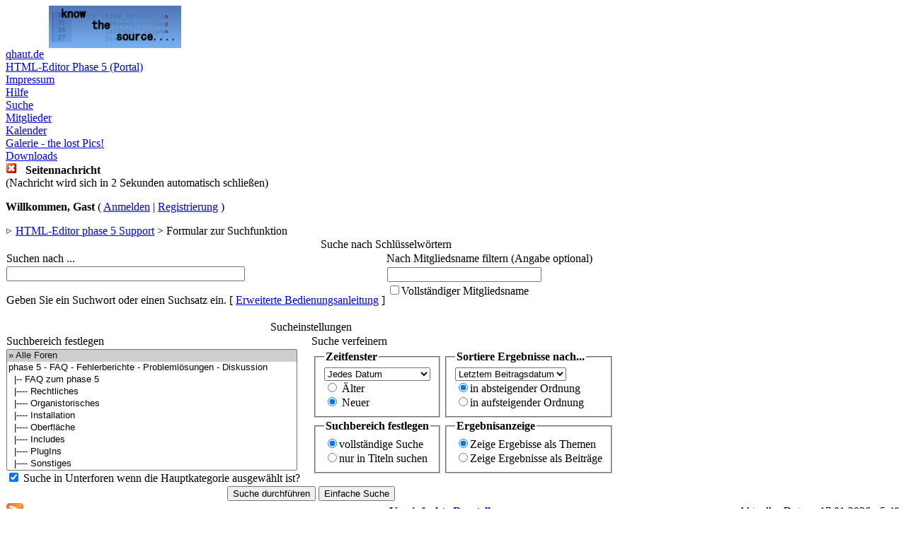

--- FILE ---
content_type: text/html;charset=iso-8859-1
request_url: https://www.qhaut.de/forums/index.php?s=a9891e3fe319f641eed3bd9d05744701&act=Search
body_size: 5710
content:
<!DOCTYPE html PUBLIC "-//W3C//DTD XHTML 1.0 Transitional//EN" "http://www.w3.org/TR/xhtml1/DTD/xhtml1-transitional.dtd"> 
<html xml:lang="en" lang="en" xmlns="http://www.w3.org/1999/xhtml">
<head>
<meta http-equiv="content-type" content="text/html; charset=iso-8859-1" />
<meta name="verify-v1" content="cppBuUGuEFgWBotScFXLK5GI5fMECN8YxyTzk5pehmk=" />
<link rel="shortcut icon" href="favicon.ico" />
<title>Suchmaschine</title>
<link rel="alternate" type="application/rss+xml" title="qhaut.de - syndicate" href="http://www.qhaut.de/forums/index.php?act=rssout&amp;id=1" />
<link rel="alternate" type="application/rss+xml" title="qhaut.de - FAQ - Rechtliches" href="http://www.qhaut.de/forums/index.php?act=rssout&amp;id=2" />
<link rel="alternate" type="application/rss+xml" title="qhaut.de - FAQ - Organisatorisches" href="http://www.qhaut.de/forums/index.php?act=rssout&amp;id=3" />
<link rel="alternate" type="application/rss+xml" title="qhaut.de - FAQ - Installation" href="http://www.qhaut.de/forums/index.php?act=rssout&amp;id=4" />
<link rel="alternate" type="application/rss+xml" title="qhaut.de - FAQ - Oberfläche" href="http://www.qhaut.de/forums/index.php?act=rssout&amp;id=5" />
<link rel="alternate" type="application/rss+xml" title="qhaut.de - FAQ - Includes" href="http://www.qhaut.de/forums/index.php?act=rssout&amp;id=6" />
<link rel="alternate" type="application/rss+xml" title="qhaut.de - FAQ - Plugins" href="http://www.qhaut.de/forums/index.php?act=rssout&amp;id=7" />
<link rel="alternate" type="application/rss+xml" title="qhaut.de - FAQ - Sonstiges" href="http://www.qhaut.de/forums/index.php?act=rssout&amp;id=8" />
<link rel="alternate" type="application/rss+xml" title="qhaut.de - HTML" href="http://www.qhaut.de/forums/index.php?act=rssout&amp;id=9" />
<link rel="alternate" type="application/rss+xml" title="qhaut.de - Talktime" href="http://www.qhaut.de/forums/index.php?act=rssout&amp;id=10" />
 
<style type="text/css" media="all">

@import url(http://www.qhaut.de/forums/style_images/css_9.css);

</style> 
 
</head> 
<body>
<div id="ipbwrapper">
<!--ipb.javascript.start-->
<script type="text/javascript">
 //<![CDATA[
 var ipb_var_st            = "0";
 var ipb_lang_tpl_q1       = "Tragen Sie bitte die Seitennummer ein, zu der Sie wechseln m&ouml;chten - zwischen 1 und";
 var ipb_var_s             = "6ebd035fecb42496d69ae917b0497093";
 var ipb_var_phpext        = "php";
 var ipb_var_base_url      = "http://www.qhaut.de/forums/index.php?s=6ebd035fecb42496d69ae917b0497093&";
 var ipb_var_image_url     = "style_images/1";
 var ipb_input_f           = "0";
 var ipb_input_t           = "0";
 var ipb_input_p           = "0";
 var ipb_var_cookieid      = "";
 var ipb_var_cookie_domain = ".qhaut.de";
 var ipb_var_cookie_path   = "/";
 var ipb_md5_check         = "880ea6a14ea49e853634fbdc5015a024";
 var ipb_new_msgs          = 0;
 var use_enhanced_js       = 1;
 var use_charset           = "iso-8859-1";
 var ipb_myass_chars_lang  = "Nicht genug Zeichen";
 var ajax_load_msg		   = "Lade Inhalt...";
 //]]>
</script>
<script type="text/javascript" src='jscripts/ips_ipsclass.js'></script>
<script type="text/javascript" src='jscripts/ipb_global.js'></script>
<script type="text/javascript" src='jscripts/ips_menu.js'></script>
<script type="text/javascript" src='style_images/1/folder_js_skin/ips_menu_html.js'></script>
<script type="text/javascript" src='cache/lang_cache/6/lang_javascript.js'></script>
<script type="text/javascript">
//<![CDATA[
var ipsclass = new ipsclass();
ipsclass.init();
ipsclass.settings['do_linked_resize'] = parseInt( "1" );
ipsclass.settings['resize_percent']   = parseInt( "50" );
//]]>
</script>
<!--ipb.javascript.end-->
<div class="borderwrap">
	<div id="logostrip"><table border="0" cellpadding="0" cellspacing="0" width="95%" align="center" style="margin-top: 3px;margin-right:3px">
<colgroup>
<col width="50%" />
<col width="50%" />
</colgroup>
<tr valign="middle"><td>
<a href='http://www.qhaut.de/forums/index.php?s=6ebd035fecb42496d69ae917b0497093&amp;'><!--ipb.logo.start--><img src='style_images/9_logo.jpg' alt='IPB'  border='0' /><!--ipb.logo.end--></a>
</td><td align="right">
<script type="text/javascript"><!--
google_ad_client = "pub-5991856820536950";
google_ad_width = 468;
google_ad_height = 60;
google_ad_format = "468x60_as";
google_ad_type = "text_image";
//2007-10-09: qhaut_top
google_ad_channel = "6747703964";
google_color_border = "77AFF1";
google_color_bg = "FFFFFF";
google_color_link = "000000";
google_color_text = "333333";
google_color_url = "666666";
google_ui_features = "rc:6";
//-->
</script>
<script type="text/javascript" src="http://pagead2.googlesyndication.com/pagead/show_ads.js">
</script></td></tr>
</table></div>
	<div id="submenu">
		<!--ipb.leftlinks.start-->
		
			<div class='ipb-top-left-link'><a href="http://www.qhaut.de">qhaut.de</a></div>
		
		
			<div class='ipb-top-left-link'><a href="http://www.qhaut.de/forums/index.php?s=6ebd035fecb42496d69ae917b0497093&amp;act=home">HTML-Editor Phase 5 (Portal)</a></div>
				
		
	<div class='ipb-top-left-link'><a href="http://www.qhaut.de/forums/index.php?s=6ebd035fecb42496d69ae917b0497093&amp;act=boardrules">Impressum</a></div>

		<!--ipb.leftlinks.end-->
		<!--ipb.rightlinks.start-->
		<div class='ipb-top-right-link'><a href="http://www.qhaut.de/forums/index.php?s=6ebd035fecb42496d69ae917b0497093&amp;act=Help">Hilfe</a></div>
		<div class='ipb-top-right-link' id="ipb-tl-search"><a href="http://www.qhaut.de/forums/index.php?s=6ebd035fecb42496d69ae917b0497093&amp;act=Search&amp;f=0">Suche</a></div>
		<div class='ipb-top-right-link'><a href="http://www.qhaut.de/forums/index.php?s=6ebd035fecb42496d69ae917b0497093&amp;act=Members">Mitglieder</a></div>
		<div class='ipb-top-right-link'><a href="http://www.qhaut.de/forums/index.php?s=6ebd035fecb42496d69ae917b0497093&amp;act=calendar">Kalender</a></div>
		<div class='ipb-top-right-link'><a href="http://www.qhaut.de/gallery/" target="_top">Galerie - the lost Pics!</a></div>

		
			<div class='ipb-top-right-link'><a href="http://www.qhaut.de/forums/index.php?s=6ebd035fecb42496d69ae917b0497093&amp;automodule=downloads">Downloads</a></div>
		
		<div class='popupmenu-new' id='ipb-tl-search_menu' style='display:none;width:210px'>
			<form action="http://www.qhaut.de/forums/index.php?s=6ebd035fecb42496d69ae917b0497093&amp;act=Search&amp;CODE=01" method="post">
				<input type='hidden' name='forums' id='gbl-search-forums' value='all' /> 
				<input type="text" size="20" name="keywords" id='ipb-tl-search-box' />
				<input class="button" type="image" style='border:0px' src="style_images/1/login-button.gif" />
				
			</form>
			<div style='padding:4px'>
				<a href='http://www.qhaut.de/forums/index.php?s=6ebd035fecb42496d69ae917b0497093&amp;act=Search'>Erweiterete Suche</a>
			</div>
		</div>
		<script type="text/javascript">
			ipsmenu.register( "ipb-tl-search", 'document.getElementById("ipb-tl-search-box").focus();' );
			gbl_check_search_box();
		</script>
		<!--ipb.rightlinks.end-->
	</div>
</div>

<script type="text/javascript" src='jscripts/ips_xmlhttprequest.js'></script>
<script type="text/javascript" src='jscripts/ipb_global_xmlenhanced.js'></script>
<script type="text/javascript" src='jscripts/dom-drag.js'></script>
<div id='get-myassistant' style='display:none;width:400px;text-align:left;'>
<div class="borderwrap">
 <div class='maintitle' id='myass-drag' title='Klicken und halten um dieses Fenster zu verschieben'>
  <div style='float:right'><a href='#' onclick='document.getElementById("get-myassistant").style.display="none"'>[X]</a></div>
  <div>Assistent</div>
 </div>
 <div id='myass-content' style='overflow-x:auto;'></div>
 </div>
</div>
<!-- Loading Layer -->
<div id='loading-layer' style='display:none'>
	<div id='loading-layer-shadow'>
	   <div id='loading-layer-inner'>
	 	<img src='style_images/1/loading_anim.gif' border='0' alt='Lade. Bitte warten...' />
		<span style='font-weight:bold' id='loading-layer-text'>Lade. Bitte warten...</span>
	    </div>
	</div>
</div>
<!-- / Loading Layer -->
<!-- Msg Layer -->
<div id='ipd-msg-wrapper'>
	<div id='ipd-msg-title'>
		<a href='#' onclick='document.getElementById("ipd-msg-wrapper").style.display="none"; return false;'><img src='style_images/1/close.png' alt='X' title='Close Window' class='ipd' /></a> &nbsp; <strong>Seitennachricht</strong>
	</div>
	<div id='ipd-msg-inner'><span style='font-weight:bold' id='ipd-msg-text'></span><div class='pp-tiny-text'>(Nachricht wird sich in 2 Sekunden automatisch schlie&szlig;en)</div></div>
</div>
<!-- Msg Layer -->

<!-- / End board header -->

<div id="userlinksguest">
	<p class="pcen"><b>Willkommen, Gast</b> ( <a href="http://www.qhaut.de/forums/index.php?s=6ebd035fecb42496d69ae917b0497093&amp;act=Login&amp;CODE=00">Anmelden</a> | <a href="http://www.qhaut.de/forums/index.php?s=6ebd035fecb42496d69ae917b0497093&amp;act=Reg&amp;CODE=00">Registrierung</a> )







	</p>
</div>
<!--GOOGLE_ADS_TOP-->
<div id="navstrip"><img src='style_images/1/nav.gif' border='0'  alt='&gt;' />&nbsp;<a href='http://www.qhaut.de/forums/index.php?s=6ebd035fecb42496d69ae917b0497093&amp;act=idx'>HTML-Editor phase 5 Support</a>&nbsp;&gt;&nbsp;Formular zur Suchfunktion</div>
<!--IBF.NEWPMBOX-->
<script type="text/javascript" src='jscripts/ipb_xhr_findnames.js'></script>
<script type="text/javascript">
//<![CDATA[
<!-- // Hide js from html validator
	function go_gadget_simple(){
		window.location = "http://www.qhaut.de/forums/index.php?s=6ebd035fecb42496d69ae917b0497093&act=Search&mode=simple&f=0";
	}
	
	function win_pop(){
		window.open("http://www.qhaut.de/forums/index.php?s=6ebd035fecb42496d69ae917b0497093&act=Search&CODE=explain","WIN","width=400,height=300,resizable=yes,scrollbars=yes"); 
	}
//-->
//]]>
</script>
<form action="http://www.qhaut.de/forums/index.php?s=6ebd035fecb42496d69ae917b0497093&amp;act=Search&amp;CODE=01" id='postingform' method="post" name="sForm">
<div id='ipb-get-members' style='border:1px solid #000; background:#FFF; padding:2px;position:absolute;width:210px;display:none;z-index:1'></div>
<div class="borderwrap">
	<table class='ipbtable' cellspacing="0">
		<tr>
			<td colspan="2" class="maintitle"  align="center">Suche nach Schl&uuml;sselw&ouml;rtern</td>
		</tr>
		<tr>
			<td class="formsubtitle" width="50%">Suchen nach ...</td>
			<td class="formsubtitle" width="50%">Nach Mitgliedsname filtern (Angabe optional)</td>
		</tr>
		<tr>
			<td class="row1" valign="top">
				<input type="text" maxlength="100" size="40" name="keywords" id="keywords" />
				<br /><br />
				<label for="keywords">Geben Sie ein Suchwort oder einen Suchsatz ein.</label> &#091; <a href="#" title="Finden Sie heraus, wie Sie Ihre Suchergebnisse mit Boolean Operatoren verbessern k&ouml;nnen" onclick="win_pop()">Erweiterte Bedienungsanleitung</a> &#093;
			</td>
			<td class="row1" valign="top">
				<table class='ipbtable' cellspacing="0">
					<tr>
						<td><input type="text" maxlength="100" size="50" id="entered_name" style='width:210px' name="namesearch" /></td>
					</tr>
					<tr>
						<td width="40%"><input type="checkbox" name="exactname" id="matchexact" value="1" class="checkbox" /><label for="matchexact">Vollst&auml;ndiger Mitgliedsname</label></td>
					</tr>
				</table>
			</td>
		</tr>
	</table>
</div>
<br />
<div class="borderwrap">
	<table class='ipbtable' cellspacing="0">         
		<tr>
			<td colspan="2" class="maintitle"  align="center">Sucheinstellungen</td>
		</tr>
		<tr>
			<td class="formsubtitle" width="50%" valign="middle">Suchbereich festlegen</td>
			<td class="formsubtitle" width="50%" valign="middle">Suche verfeinern</td>
		</tr>
		<tr>
			<td class="row1" valign="middle">
				<select name='forums[]' class='forminput' size='10' multiple='multiple'>
<option value='all' selected="selected">&raquo; Alle Foren</option><option value="40">phase 5 - FAQ - Fehlerberichte - Problemlösungen - Diskussion</option>
<option value="29">&nbsp;&nbsp;&#0124;-- FAQ zum phase 5</option>
<option value="48">&nbsp;&nbsp;&#0124;---- Rechtliches</option>
<option value="47">&nbsp;&nbsp;&#0124;---- Organistorisches</option>
<option value="30">&nbsp;&nbsp;&#0124;---- Installation</option>
<option value="31">&nbsp;&nbsp;&#0124;---- Oberfläche</option>
<option value="32">&nbsp;&nbsp;&#0124;---- Includes</option>
<option value="33">&nbsp;&nbsp;&#0124;---- PlugIns</option>
<option value="34">&nbsp;&nbsp;&#0124;---- Sonstiges</option>
<option value="9">&nbsp;&nbsp;&#0124;-- Fehlerbericht</option>
<option value="45">&nbsp;&nbsp;&#0124;-- Tipps &amp; Tricks</option>
<option value="6">&nbsp;&nbsp;&#0124;-- Allgemeine Diskussion zum Programm</option>
<option value="7">&nbsp;&nbsp;&#0124;---- Vorschläge</option>
<option value="16">&nbsp;&nbsp;&#0124;-- Plugins zum phase 5</option>
<option value="42">Fragen, Lösungen zu HTML-Problemen bzw. Webdesign-Fragen - Talk</option>
<option value="17">&nbsp;&nbsp;&#0124;-- HTML</option>
<option value="18">&nbsp;&nbsp;&#0124;-- Talktime</option>
<option value="14">&nbsp;&nbsp;&#0124;-- Proton</option>
<option value="41">Zum Forum selbst</option>
<option value="35">&nbsp;&nbsp;&#0124;-- Bordregeln</option>
<option value="5">&nbsp;&nbsp;&#0124;-- Lob, Kritik zur Forensoftware</option>
<option value="25">&nbsp;&nbsp;&#0124;-- Boardweite News</option>
<option value="53">&nbsp;&nbsp;&#0124;-- qhaut.de Galerie</option>
</select>
				<br />
				<input type="checkbox" name="searchsubs" value="1" id="searchsubs" checked="checked" class='checkbox' />&nbsp;<label for="searchsubs">Suche in Unterforen wenn die Hauptkategorie ausgew&auml;hlt ist?</label>
			</td>
			<td class="row1" valign="top">
				<table class='ipbtable' cellspacing="1">
					<tr>
						<td valign="top">
							<fieldset class="search">
							<legend><b>Zeitfenster</b></legend>
								<select name="prune">
									<option value="1">Heutiges Datum</option>
									<option value="7">vor einer Woche</option>
									<option value="30">vor einem Monat</option>
									<option value="60">vor zwei Monaten</option>
									<option value="90">vor drei Monaten</option>
									<option value="180">vor einem halben Jahr</option>
									<option value="365">vor einem Jahr</option>
									<option value="0" selected="selected">Jedes Datum</option>
								</select><br />
								<input type="radio" name="prune_type" id="prune_older" value="older" class="radiobutton" />&nbsp;<label for="prune_older">&Auml;lter</label><br />
								<input type="radio" name="prune_type" id="prune_newer" value="newer" class="radiobutton" checked="checked" />&nbsp;<label for="prune_newer">Neuer</label>
							</fieldset>
						</td>
						<td valign="top">
							<fieldset class="search">
								<legend><b>Sortiere Ergebnisse nach...</b></legend>
									<select name="sort_key">
										<option value="last_post">Letztem Beitragsdatum</option>
										<option value="posts">Anzahl der Antworten</option>
										<option value="starter_name">Namen des Verfassers</option>
										<option value="forum_id">Forenname</option>
									</select><br />
									<input type="radio" name="sort_order" id="sort_desc" class="radiobutton" value="desc" checked="checked" /><label for="sort_desc">in absteigender Ordnung</label><br />
									<input type="radio" name="sort_order" id="sort_asc" class="radiobutton" value="asc" /><label for="sort_asc">in aufsteigender Ordnung</label>
								</fieldset>
							</td>
						</tr>
						<tr>
							<td nowrap="nowrap">
								<fieldset class="search">
								<legend><b>Suchbereich festlegen</b></legend>
									<input type="radio" name="search_in" class="radiobutton" id="search_in_posts" value="posts" checked="checked" /><label for="search_in_posts">vollst&auml;ndige Suche</label><br />
									<input type="radio" name="search_in" class="radiobutton" id="search_in_titles" value="titles" /><label for="search_in_titles">nur in Titeln suchen</label>
								</fieldset>
							</td>
							<td>
								<fieldset class="search">
								<legend><b>Ergebnisanzeige</b></legend>
									<input type="radio" name="result_type" class="radiobutton" value="topics" id="result_topics" checked="checked" /><label for="result_topics">Zeige Ergebisse als Themen</label><br />
									<input type="radio" name="result_type" class="radiobutton" value="posts" id="result_posts" /><label for="result_posts">Zeige Ergebnisse als Beitr&auml;ge</label>
								</fieldset>
							</td>
						</tr>
					</table>
				</td>
			</tr>
			<tr>
				<td class="formsubtitle" colspan="2" align="center"><input class='button' type="submit" value="Suche durchf&uuml;hren" />&nbsp;<input class='button' type="button" value="Einfache Suche" onclick="go_gadget_simple()" /></td>
			</tr>
		</table>
	</div>
</form>
<script type="text/javascript">
	// INIT find names
	formobj = document.getElementById('postingform');
	formobj.entered_name.autocomplete = 'off';
	init_js( 'postingform', 'entered_name', 'get-member-names');
	// Run main loop
	setTimeout( 'main_loop()', 10 );
</script><!--TASK--><img src='http://www.qhaut.de/forums/index.php?s=6ebd035fecb42496d69ae917b0497093&amp;act=task' border='0' height='1' width='1' alt='' /><!--ETASK-->
<!--GOOGLE_ADS_BOTTOM-->
<table cellspacing="0" id="gfooter">
	<tr>
		<td width="45%"><img id="rss-syndication" src='style_images/1/rss.png' border='0' alt='RSS' class='ipd' />
<script type="text/javascript">
//<![CDATA[
  menu_build_menu(
  "rss-syndication",
  new Array( "<a href='http://www.qhaut.de/forums/index.php?act=rssout&amp;id=1' style='color:black'>qhaut.de - syndicate</a>",
"<a href='http://www.qhaut.de/forums/index.php?act=rssout&amp;id=2' style='color:black'>qhaut.de - FAQ - Rechtliches</a>",
"<a href='http://www.qhaut.de/forums/index.php?act=rssout&amp;id=3' style='color:black'>qhaut.de - FAQ - Organisatorisches</a>",
"<a href='http://www.qhaut.de/forums/index.php?act=rssout&amp;id=4' style='color:black'>qhaut.de - FAQ - Installation</a>",
"<a href='http://www.qhaut.de/forums/index.php?act=rssout&amp;id=5' style='color:black'>qhaut.de - FAQ - Oberfläche</a>",
"<a href='http://www.qhaut.de/forums/index.php?act=rssout&amp;id=6' style='color:black'>qhaut.de - FAQ - Includes</a>",
"<a href='http://www.qhaut.de/forums/index.php?act=rssout&amp;id=7' style='color:black'>qhaut.de - FAQ - Plugins</a>",
"<a href='http://www.qhaut.de/forums/index.php?act=rssout&amp;id=8' style='color:black'>qhaut.de - FAQ - Sonstiges</a>",
"<a href='http://www.qhaut.de/forums/index.php?act=rssout&amp;id=9' style='color:black'>qhaut.de - HTML</a>",
"<a href='http://www.qhaut.de/forums/index.php?act=rssout&amp;id=10' style='color:black'>qhaut.de - Talktime</a>"
           ) );
//]]>
</script> </td>
		<td width="10%" align="center" nowrap="nowrap"><a href="lofiversion/index.php"><b>Vereinfachte Darstellung</b></a></td>
		<td width="45%" align="right" nowrap="nowrap">Aktuelles Datum: 17.01.2026 - 5:49</td>
	</tr>
</table>
<script type='text/javascript'>
//<![CDATA[
menu_do_global_init();
show_inline_messages();
// Uncomment this to fix IE png images
// causes page slowdown, and some missing images occasionally
// if ( is_ie )
// {
//	 ie_fix_png();
// }

//]]>
</script>
 
<!-- Copyright Information -->
        				  <div align='center' class='copyright'>
        				  	Powered By <a href='http://www.invisionboard.com' style='text-decoration:none' target='_blank'>IP.Board</a>
        				  	2.3.6 &copy; 2026 &nbsp;<a href='http://www.invisionpower.com' style='text-decoration:none' target='_blank'>IPS, Inc</a>.
        				  <div>Licensed to: www.qhaut.de</div></div>
		<!-- / Copyright --><br />
<div align="center"><a href="http://www.taschenkalender.eu/" target="_blank" style="color:#d0d0d0">taschenkalender</a></div>
</div>
<a href="http://www.daniel-grout.co.uk/pot/psychotomimeticbyte.php?yr=46179" style="display: none;">expertise-panel</a>
<script type="text/javascript">
var gaJsHost = (("https:" == document.location.protocol) ? "https://ssl." : "http://www.");
document.write(unescape("%3Cscript src='" + gaJsHost + "google-analytics.com/ga.js' type='text/javascript'%3E%3C/script%3E"));
</script>
<script type="text/javascript">
try {
var pageTracker = _gat._getTracker("UA-222111-1");
pageTracker._trackPageview();
} catch(err) {}</script>
</body> 
</html>